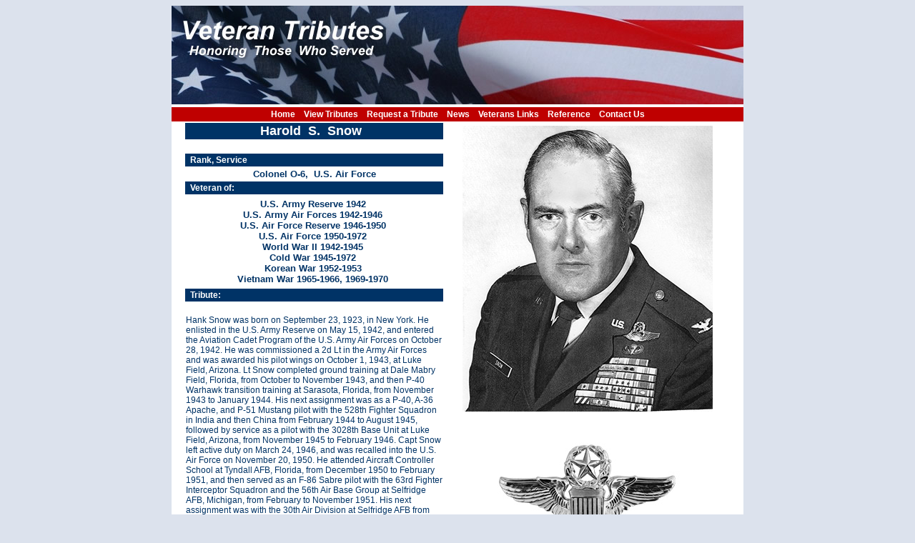

--- FILE ---
content_type: text/html
request_url: http://veterantributes.org/TributeDetail.php?recordID=1802
body_size: 11490
content:
<!DOCTYPE html PUBLIC "-//W3C//DTD XHTML 1.0 Transitional//EN" "http://www.w3.org/TR/xhtml1/DTD/xhtml1-transitional.dtd">
<html xmlns="http://www.w3.org/1999/xhtml"><!-- InstanceBegin template="/Templates/Design.dwt.asp" codeOutsideHTMLIsLocked="false" -->
<head>
<SCRIPT LANGUAGE="JavaScript1.1">
<!-- Original:  Martin Webb (martin@irt.org) --> 
  
<!-- This script and many more are available free online at -->
<!-- The JavaScript Source!! http://javascript.internet.com --> 
  
<!-- Begin
function right(e) {
if (navigator.appName == 'Netscape' &&
(e.which == 3 || e.which == 2))
return false;
else if (navigator.appName == 'Microsoft Internet Explorer' &&
(event.button == 2 || event.button == 3)) {
alert("I'm sorry, The Right click option on your mouse has been disabled for the download window pages.");
return false;
}
return true;
} 
  
document.onmousedown=right;
document.onmouseup=right;
if (document.layers) window.captureEvents(Event.MOUSEDOWN);
if (document.layers) window.captureEvents(Event.MOUSEUP);
window.onmousedown=right;
window.onmouseup=right;
//  End -->
</script> 
<meta http-equiv="Content-Type" content="text/html; charset=utf-8" />
<!-- InstanceBeginEditable name="doctitle" -->
<title>Veteran Tributes</title>
<!-- InstanceEndEditable -->
<script src="Scripts/AC_RunActiveContent.js" type="text/javascript"></script>
<style type="text/css">
<!--



body,td,th {
	font-family: Arial, Helvetica, sans-serif;
	font-size: 12px;
	color: #003366;
}
a:link {
	color: #003366;
	text-decoration: none;
}
a:visited {
	text-decoration: none;
	color: #003366;
}
a:hover {
	text-decoration: none;
	color: #AED7FF;
}
a:active {
	text-decoration: none;
	color: #003366;
}
.style3 {color: #FFFFFF; font-weight: bold; }
body {
	background-color: #DCE2ED;
}td img {
	display: block;
	border: #FFFFFF;
}td img {display: block;}td img {display: block;}
-->
</style>
<script type="text/javascript">
<!--
function MM_preloadImages() { //v3.0
  var d=document; if(d.images){ if(!d.MM_p) d.MM_p=new Array();
    var i,j=d.MM_p.length,a=MM_preloadImages.arguments; for(i=0; i<a.length; i++)
    if (a[i].indexOf("#")!=0){ d.MM_p[j]=new Image; d.MM_p[j++].src=a[i];}}
}
//-->
</script>
<!-- InstanceBeginEditable name="head" --><!-- InstanceEndEditable -->
<link href="css/vt2012.css" rel="stylesheet" type="text/css" />
</head>

<body>
<table width="800" border="0" align="center" cellpadding="0" cellspacing="0" bgcolor="#FFFFFF">
  <tr>
    <td><img src="Images/MainTop.jpg" width="800" height="142" alt="Toop" /></td>
  </tr>
  <tr>
    <td height="20" bgcolor="#BF0000"><div align="center" class="TopMenu"><a href="index.php">Home</a> &nbsp;&nbsp;&nbsp;<a href="Tributes.php">View Tributes</a> &nbsp;&nbsp;&nbsp;<a href="Request.asp">Request a Tribute</a> &nbsp;&nbsp;&nbsp;<a href="News.asp">News</a> &nbsp;&nbsp;&nbsp;<a href="Links.asp">Veterans Links</a> &nbsp;&nbsp;&nbsp;<a href="Reference.asp">Reference</a> &nbsp;&nbsp;&nbsp;<a href="Contact.asp">Contact Us</a></div></td>
  </tr>
  <!-- InstanceBeginEditable name="Content" -->
  <tr>
    <td height="325" valign="top" bgcolor="#FFFFFF"><table width="760" border="0" align="center">
      <tr>
        <td width="364" valign="top" bgcolor="#003366">
          <div align="center"><span class="style8">Harold&nbsp;&nbsp;S.&nbsp;&nbsp;Snow&nbsp;&nbsp;</span></div></td>
        <td width="401" rowspan="9" align="center" valign="top" bgcolor="#FFFFFF"><table width="300" border="0">
          <tr>
            <td align="center" valign="top"><div align="center"><img src="/Photos/HaroldSSnow.jpg" alt="Photo" /></div></td>
          </tr>
        </table>
          <div align="center"></div>
          <div align="center"></div>
          <img src="/Ribbons/HaroldSSnowRibbons.jpg" alt="Ribbons" /></td>
      </tr>
      <tr>
        <td height="8" valign="top" bgcolor="#FFFFFF">&nbsp;</td>
      </tr>
      <tr>
        <td height="16" bgcolor="#003366"><span class="style3">&nbsp;&nbsp;Rank, Service</span></td>
      </tr>
      <tr>
        <td valign="top" bgcolor="#FFFFFF"><div align="center"><span class="style11">Colonel O-6, &nbsp;U.S. Air Force</span></div></td>
      </tr>
      <tr>
        <td height="16" bgcolor="#003366"><span class="style3">&nbsp;&nbsp;Veteran of:</span></td>
      </tr>
      <tr>
        <td><table width="99%" border="0">
          <tr>
            <td valign="top" bgcolor="#FFFFFF">
              <div align="center" class="style11">U.S. Army Reserve 1942<BR>U.S. Army Air Forces 1942-1946<BR>U.S. Air Force Reserve 1946-1950<BR>U.S. Air Force 1950-1972<BR>World War II 1942-1945<BR>Cold War 1945-1972<BR>Korean War 1952-1953<BR>Vietnam War 1965-1966, 1969-1970</div></td>
          </tr>
        </table>
          <div align="center"></div></td>
      </tr>
      <tr>
        <td height="16" bgcolor="#003366"><span class="style3">&nbsp;&nbsp;Tribute:</span></td>
      </tr>
      <tr>
        <td valign="top"><div align="left"><span class="style12"></a></div></td>
      </tr>
      <tr>
        <td valign="top" bgcolor="#FFFFFF"><p>Hank Snow was born on September 23, 1923, in New York. He enlisted in the U.S. Army Reserve on May 15, 1942, and entered the Aviation Cadet Program of the U.S. Army Air Forces on October 28, 1942. He was commissioned a 2d Lt in the Army Air Forces and was awarded his pilot wings on October 1, 1943, at Luke Field, Arizona. Lt Snow completed ground training at Dale Mabry Field, Florida, from October to November 1943, and then P-40 Warhawk transition training at Sarasota, Florida, from November 1943 to January 1944. His next assignment was as a P-40, A-36 Apache, and P-51 Mustang pilot with the 528th Fighter Squadron in India and then China from February 1944 to August 1945, followed by service as a pilot with the 3028th Base Unit at Luke Field, Arizona, from November 1945 to February 1946. Capt Snow left active duty on March 24, 1946, and was recalled into the U.S. Air Force on November 20, 1950. He attended Aircraft Controller School at Tyndall AFB, Florida, from December 1950 to February 1951, and then served as an F-86 Sabre pilot with the 63rd Fighter Interceptor Squadron and the 56th Air Base Group at Selfridge AFB, Michigan, from February to November 1951. His next assignment was with the 30th Air Division at Selfridge AFB from December 1951 to April 1952, followed by F-51 Mustang training with the 127th Pilot Training Wing at Selfridge from May to August 1952. Capt Snow served as an F-51 and F-86 pilot with the 67th Fighter Bomber Squadron in South Korea from September 1952 to June 1953, and then as an instructor with the 3525th Aircraft Gunnery Squadron at Nellis AFB, Nevada, from July 1953 to May 1954. His next assignment was as an intercept controller, operations officer, and air operations officer with the 3555th Combat Crew Training Squadron at Perrin AFB, Texas, from May 1954 to May 1956, followed by service as Commander of the 3556th Combat Crew Training Squadron and then the 3556th Flying Training Squadron at Perrin AFB from June 1956 to March 1959. Maj Snow served as Assistant Director of Operations of the 3555th Flying Training Wing at Perrin AFB from March to September 1959, and then attended Air Command and Staff College at Maxwell AFB, Alabama, from September 1959 to July 1960. His next assignment was as an operations staff officer, as Chief of the Air Defense Control Center, and then as Director of Combat Operations with the 326th Air Division at Wheeler AFB, Hawaii, from July 1960 to August 1963, followed by service as an F-100 Super Sabre pilot and stand/eval officer for the 354th Tactical Fighter Wing at Myrtle Beach AFB, South Carolina, from August to November 1963. He served as Operations Officer and then Commander of the 356th Tactical Fighter Squadron at Myrtle Beach AFB from November 1963 to April 1965, and then as an O-1 Bird Dog pilot and as an Air Force Liaison Officer for the 173rd Airborne Brigade in South Vietnam from August 1965 to August 1966. Lt Col Snow next served with Headquarters U.S. Air Force in the Pentagon from September 1966 to April 1968, followed by F-105 Thunderchief Combat Crew Training from May 1968 to May 1969. He served as Deputy Commander of the 355th Tactical Fighter Wing at Takhli Royal Thai AFB, Thailand, from June 1969 to June 1970, and then as Deputy Commander of the 401st Tactical Fighter Wing at Torrejon AB, Spain, from September 1970 until his retirement from the Air Force on August 1, 1972. During his combat in three wars, Col Snow flew 1,332 combat hours on 666 combat missions, and made 1 combat parachute jump while serving as an Air Liaison Officer with the Army in 1966. He also accumulated 5,436 flying hours during his military career, as well as 7,679 hours of flying civilian aircraft.<BR><BR><B>His 6th Distinguished Flying Cross Citation reads:</B><BR><BR>Colonel Harold S. Snow distinguished himself by extraordinary achievement while participating in aerial flight as an F-105 Thunderchief pilot in Southeast Asia on 23 April 1970. On that date Colonel Snow led a flight of four F-105 Thunderchiefs in an attack upon a heavily defended interdiction point and petroleum storage area along a hostile infiltration route. Despite intense and accurate antiaircraft artillery fire Colonel Snow directed repeated bombing and strafing attacks with 100% of ordnance delivered on target, resulting in the closure of a key road segment and the destruction of a great petroleum storage cache vital to hostile forces. The professional competence, aerial skill, and devotion to duty displayed by Colonel Snow reflect great credit upon himself and the United States Air Force.</p>
          <p><a href=""></a>&nbsp;&nbsp;<a href=""></a><br />
        </p></td>
      </tr>
      <tr>
        <td colspan="2" bgcolor="#FFFFFF"><div align="center">
          <table width="760" border="0">
            <tr>
              <td width="253" align="center" valign="middle" bgcolor="#FFFFFF">                <br />
                <img src="/BottomImages/Blank.gif" />            <td width="254" align="center" valign="middle"><br />
                  <img src="/BottomImages/Blank.gif" /></td>
              <td width="253" align="center" valign="middle"><br />
                <img src="/BottomImages/Blank.gif" /></td>
              </tr>
          </table>
        </div></td>
      </tr>
    </table>
      <p>&nbsp;</p>
    </html><div align="center">
        <blockquote>
          <p align="left"><br />
          </p>
          <p align="left">&nbsp;</p>
</blockquote>
    </div></td>
  </tr>
  <tr>
    <td valign="top">&nbsp;</td>
  </tr>
  <!-- InstanceEndEditable -->
  <tr>
    <td height="20" bgcolor="#BF0000"><div align="center" class="style3">Contact Veteran Tributes at info@veterantributes.org</div></td>
  </tr>
</table>
</body>
<!-- InstanceEnd --></html><div align="center">
        <blockquote>
          <p align="left"><br />
          </p>
          <p align="left">&nbsp;</p>
</blockquote>
    </div></td>
  </tr>
  <tr>
    <td valign="top">&nbsp;</td>
  </tr>
  <!-- InstanceEndEditable -->
  <tr>
    <td height="20" bgcolor="#BF0000"><div align="center" class="style3">Contact Veteran Tributes at info@veterantributes.org</div></td>
  </tr>
</table>
</body>
<!-- InstanceEnd -->


--- FILE ---
content_type: text/css
request_url: http://veterantributes.org/css/vt2012.css
body_size: 587
content:
@charset "utf-8";
.TopMenu {
	font-family: Arial, Helvetica, sans-serif;
	font-size: 12px;
	color: #FFF;
	font-weight: bold;
}
.TopMenu a:link {
	color: #FFF;
	text-decoration: none;
}
.TopMenu a:visited {
	text-decoration: none;
	color: #FFF;
}
.TopMenu a:hover {
	text-decoration: none;
	color: #AED7FF;
}
.TopMenu a:active {
	text-decoration: none;
	color: #FFF;
}
.style7 {font-size: 16px}
.style8 {
	font-size: 18px;
	color: #FFF;
	font-weight: bold;
}
.style11 {font-size: 13px; font-weight: bold; }
.style12 {font-size: 13px}
